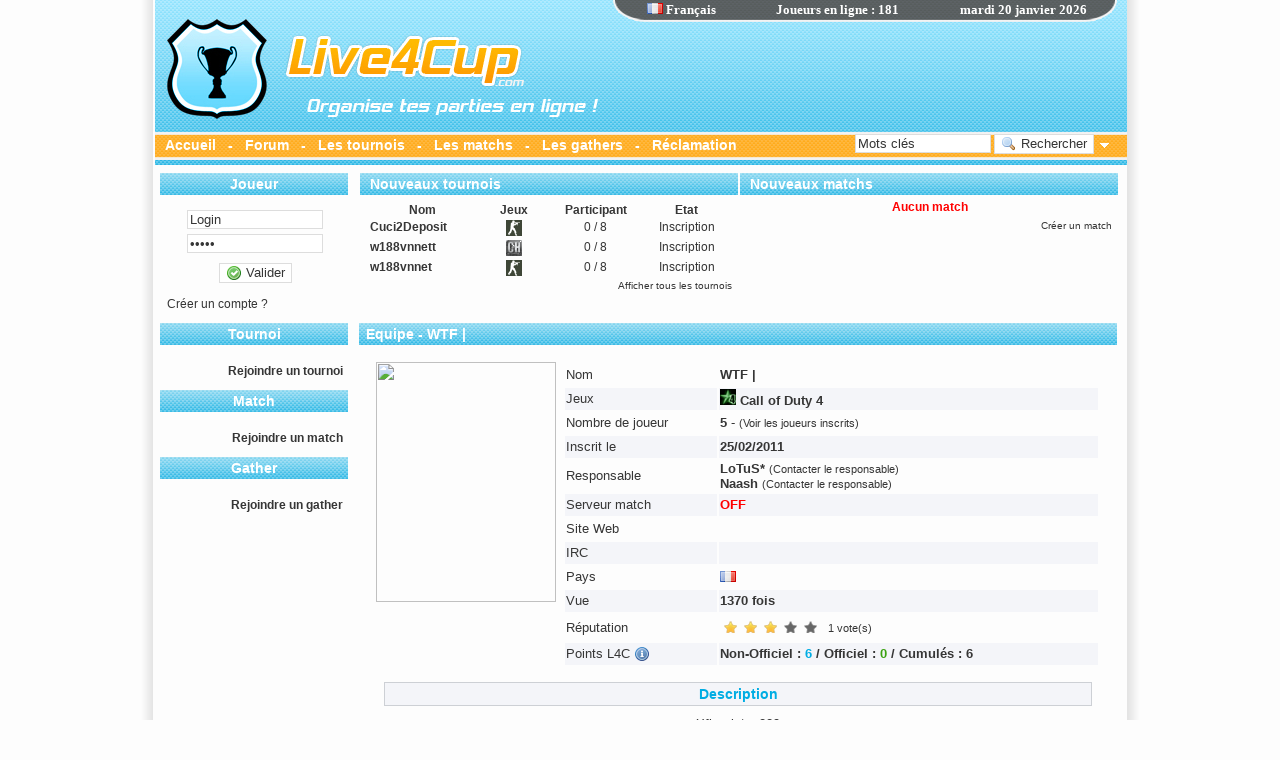

--- FILE ---
content_type: text/html
request_url: https://www.live4cup.com/equipe-15533-WTF_.html
body_size: 10934
content:

<!DOCTYPE html PUBLIC "-//W3C//DTD XHTML 1.0 Transitional//EN" "http://www.w3.org/TR/xhtml1/DTD/xhtml1-transitional.dtd">
<html xmlns="http://www.w3.org/1999/xhtml" lang="fr" xml:lang="fr"> 
<head>
<meta http-equiv="Content-Type" content="text/html; charset=utf-8" />
<meta name="TITLE" content="
Live4Cup : Organise tes parties en ligne !"/>
<meta name="AUTHOR" content="Oregon"/>
<meta name="SUBJECT" content="Organise ou rejoint un tournoi rapidement et bien encore plus !"/>
<meta name="description" content="
Organise ou rejoint un tournoi rapidement et bien encore plus !" />
<meta name="ABSTRACT" content="Organise ou rejoint un tournoi rapidement et bien encore plus !"/>
<meta name="KEYWORDS" content="tournoi, jeux, css, cod4, cs, counter strike, game, match, tournament, equipe, counter strike, source, bf2, team, membre, rapidement, facilement, dod, dods, organise, rejoindre, serveur"/>
<meta name="COPYRIGHT" content="Live4Cup © 2011"/>
<meta name="IDENTIFIER-URL" content="http://www.live4cup.com"/>
<meta name="LANGUAGE" content="fr"/>
<meta http-equiv="CONTENT-LANGUAGE" content="FR,EN"/>
<meta name="revisit-after" content="1 days" />
<link rel="SHORTCUT ICON" href="images/icone.ico"/>
<meta name="robots" content="index, follow" />
<link href="style.css" rel="stylesheet" type="text/css" />
<meta name="verify-v1" content="2vksh0UqskXQuvdEWq0LsrwkXzB/pUmz3WhwnMJEIJE=" />
<meta name="google-site-verification" content="dsDg0F72Eg9shc7r6qWbtf7XXZJc4NbQTJAcUijUNKc" />

<meta http-equiv="refresh" content="300">
<script type="text/javascript" src="jscript/XHRConnection.js"/></script>
<script type="text/javascript" src="jscript/jquery-1.6.1.min.js"/></script>
<script type="text/javascript" src="jscript/ajaxupload.js"/></script>

<noscript><meta http-equiv="refresh" content="0;URL=http://www.live4cup.com/erreur-javascript.html"></noscript>
<script type="text/javascript">
var gaJsHost = (("https:" == document.location.protocol) ? "https://ssl." : "http://www.");
document.write(unescape("%3Cscript src='" + gaJsHost + "google-analytics.com/ga.js' type='text/javascript'%3E%3C/script%3E"));
</script>
<script type="text/javascript">
var pageTracker = _gat._getTracker("UA-3723811-2");
pageTracker._initData();
pageTracker._trackPageview();
</script>

</head>
<body>	

<div class="conteneur">

<!-- **************************** -->
	
	<!--
	HEADER
	-->

<div class="header_fr">

<script type="text/javascript" language="javascript">

			
		var dans_rechercher = 0;
		
		function refresh_page()
		{
			if(dans_rechercher == 0)
			{
				window.location.replace("/equipe-15533-WTF_.html");
			}
		}
		
		
	function afficheid(nom)
	{
		if(document.getElementById(nom).style.display == 'inline')
		{
			document.getElementById(nom).style.display = 'none';
		}
		else
		{
			document.getElementById(nom).style.display = 'inline';
		}
	}

	var affichelangue = function(obj) 
	{
		if(obj.responseText == 'LangueOK')
		{
			window.location.replace("/equipe-15533-WTF_.html");
		}
	}
			
	function changelangue(pays) 
	{
		var XHR = new XHRConnection();		
		XHR.appendData("langue", pays);
		XHR.sendAndLoad("modules/langue/cookie.php", "GET", affichelangue);
	}
	
	var ajoutfavori = function ajoutfavori()
	{
		NomSite = 'Live4Cup.com';
		UrlSite = 'http://www.live4cup.com';
		if(window.sidebar) window.sidebar.addPanel(NomSite,UrlSite,""); //Mozilla, FireFox,...
		else if (window.external) window.external.AddFavorite(UrlSite, NomSite); //Internet explorer Windows
		else if (document.all && (navigator.userAgent.indexOf('Win') < 0)) alert ("Utilisez POMME + D \n pour ajouter " + NomSite + " dans vos favoris !"); //Internet explorer MAC
		else if (window.opera && window.print) alert ("Utilisez CTRL + T \n pour ajouter " + NomSite + " dans vos favoris !"); //Opera
		else alert ("Cette fonction n'est pas disponible pour votre navigateur.");
	}
</script>

		<div class="langue">
                <strong><div style="cursor:pointer; position: absolute; width: 200px; left: -60px;"><a onclick="changelangue('fr');"><img src="images/flag/fr.gif" width="16" height="11"> Fran&ccedil;ais</a></div>
                <div id="useronline" style="position: absolute; width: 200px; text-align: center; left: 30px;"><strong>Joueurs en ligne : 181</strong></div>
                <div id="heureserveur" style="position: absolute; width: 200px; left: 180px; text-align: right;">mardi 20 janvier 2026</div></strong>
        </div>
        
        
        <div class="pub">

           			
			<script async src="https://pagead2.googlesyndication.com/pagead/js/adsbygoogle.js?client=ca-pub-7842052983664184"
				 crossorigin="anonymous"></script>
			<ins class="adsbygoogle"
				 style="display:inline-block;width:468px;height:60px"
				 data-ad-client="ca-pub-7842052983664184"
				 data-ad-slot="6254448527"></ins>
			<script>
				 (adsbygoogle = window.adsbygoogle || []).push({});
			</script>
			
        </div>
        

        <div class="menu">
        	<div class="texte">
            	<strong>
           		<a href="index.html">Accueil</a>
                  -  
                <a href="forum.html">Forum</a>
                  -  
                <a href="liste-des-tournois.html">Les tournois</a>
                  -  
                <a href="liste-des-matchs.html">Les matchs</a>
                  -  
                <a href="liste-des-gathers.html">Les gathers</a>
                  -  
                <a href="reclamation.html">Réclamation</a>
                </strong>
            </div>
        </div>
 
        
        <div class="recherche" id="recherche">
        
<script type="text/javascript" language="javascript">
	var afficheStatutrecherche = function(obj) {
		document.getElementById('rechercherencour').style.display = 'none';
		document.getElementById('validerrechercher').style.display = 'inline';
		if(obj.responseText.search(/id="erreurcontenu"/)!=-1)
		{
			document.getElementById("suivirechercher").innerHTML = obj.responseText;
			document.getElementById('suivirechercher').style.display = 'inline';
		}
		else
		{
			document.getElementById("contenuajax").innerHTML = obj.responseText;
		}
	}

	function formulairerecherche(type,ordre,officiel,pg) {
		dans_rechercher = 1;
		document.getElementById('validerrechercher').style.display = 'none';
		document.getElementById('rechercherencour').style.display = 'inline';
		document.getElementById('suivirechercher').style.display = 'none';
		var XHR = new XHRConnection();
		XHR.appendData("motrechercher", document.getElementById("motrechercher").value);
		XHR.appendData("pg", pg);
		XHR.appendData("catrechercher", document.getElementById("catrechercher").value);
		XHR.appendData("jeuxrechercher", document.getElementById("jeuxrechercher").value);
		XHR.appendData("type", type);
		XHR.appendData("ordre", ordre);
		XHR.appendData("officiel", officiel);
		XHR.sendAndLoad("modules/recherche/recherchencour.php", "POST", afficheStatutrecherche);
	}
	
	function viewrechercheavance()
	{
		if(document.getElementById('rechercheavance').style.display == 'inline')
		{
			document.getElementById('suivirechercher').style.display = 'none';
			document.getElementById('rechercheavance').style.display = 'none';
			document.getElementById('flecherecherche').src = 'images/fleche_bas.gif';
		}
		else
		{
			document.getElementById('suivirechercher').style.display = 'none';
			document.getElementById('rechercheavance').style.display = 'inline';
			document.getElementById('flecherecherche').src = 'images/fleche_haut.gif';
		}
	}
	
	var afficheStatutquitterequipe = function(obj) 
     {
		affichemenu();
     }
    
     function quitterequipe(id) {
	 	var confirmed = confirm("Etes-vous sur de vouloir quitter cette equipe ?");
		if (confirmed == true)
		{
			 var XHR = new XHRConnection();
			 XHR.appendData("id", id);
			 XHR.sendAndLoad("modules/equipe/quitter.php", "POST", afficheStatutquitterequipe);
		}
     }
</script>

            <label>
                <input name="motrechercher" type="text"  id="motrechercher" class="rechercher" value="Mots cl&eacute;s" onfocus="if(this.value=='Mots cl&eacute;s'){this.value=''}" onkeypress="if(event.keyCode==13){ formulairerecherche(); }"/>
            </label> 

			<label>
            	<button type="button" class="buttonsubmit" id="validerrechercher" name="validerrechercher" onclick="formulairerecherche();"><img src="images/icons/magnifier.gif" align="texttop"> Rechercher</button>
            </label>
            
            <div id="rechercherencour" style="display:none">
                <img src="images/loading.gif"  title="Loading"  align="texttop"/>
            </div>

            &nbsp;<a onclick="viewrechercheavance();"><img id="flecherecherche" src="images/fleche_bas.gif" width="9" height="5"></a>
            
        </div>  
            
<script type="text/javascript" language="javascript">

	/*function heure()
	{
		var auj = new Date();
		var h = auj.getHours();
		var m = auj.getMinutes();
		var jour = auj.getDate();
		var mois = (auj.getMonth())+1;
		var annee = auj.getFullYear();
		
		if(h<10)
		{ 
			h = '0'+h; 
		}
		
		if(m<10)
		{ 
			m = '0'+m; 
		}
		
		if(jour<10)
		{ 
			jour = '0'+jour; 
		}
		
		if(mois<10)
		{ 
			mois = '0'+mois; 
		}
		
		var date = jour+'/'+mois+'/'+annee+' - '+h+':'+m;
		
		if(document.getElementById)
		{
			document.getElementById("heurepc").innerHTML = "PC : "+date;
		}
		else if(document.all)
		{
			document.all["heurepc"].innerHTML = "PC : "+date;
		}
	}*/

	var afficheStatutheure = function(obj) 
     {
		var reponse = obj.responseText;
		var reg = new RegExp("[*]+", "g");
		var tableau = reponse.split(reg);
		var h = tableau[0];
		var m = tableau[1];
		var jour = tableau[2];
		var mois = tableau[3];
		var annee = tableau[4];
		
		var date = jour+'/'+mois+'/'+annee+' - '+h+':'+m;
		
		if(document.getElementById)
		{
			document.getElementById("heureserveur").innerHTML = "Live4Cup : "+date;
		}
		else if(document.all)
		{
			document.all["heureserveur"].innerHTML = "Live4Cup : "+date;
		}
     }
	 
	function afficheheure()
	{
		 var XHR = new XHRConnection();
		 XHR.appendData("", "");
         XHR.sendAndLoad("time.php", "POST", afficheStatutheure);
	}
	
	var afficheuseronline = function(obj) 
     {
		document.getElementById("useronline").innerHTML = "Joueurs en ligne : "+obj.responseText;
     }
	 
	function useronline()
	{
		 var XHR = new XHRConnection();
		 XHR.appendData("", "");
         XHR.sendAndLoad("useronline.php", "POST", afficheuseronline);
	}

	//heure();
	//window.setInterval("afficheheure()",60000);
	//window.setInterval("heure()",60000);

</script>


</div>
    
	<!--
	CENTRE
	-->
    
	<div class="centre">


<script type="text/javascript" language="javascript">
	var affichestatusmenu = function(obj) 
     {
		document.getElementById("menuajax").innerHTML = obj.responseText;
     }
    
     function affichemenu() {
         var XHR = new XHRConnection();
         XHR.sendAndLoad("modules/menu/index.php", "GET", affichestatusmenu);
     }
	 
	 var affichestatusmenu2 = function(obj) 
     {
		document.getElementById("menuajax").innerHTML = obj.responseText;
		document.getElementById('menuloading').style.display = 'none';
		document.getElementById('menuajax').style.display = 'inline';
     }
    
     function affichemenu2() {
	 	 document.getElementById('menuloading').style.display = 'inline';
		 document.getElementById('menuajax').style.display = 'none';
         var XHR = new XHRConnection();
         XHR.sendAndLoad("modules/menu/index.php", "GET", affichestatusmenu2);
     }
	 
	 var affichestatusbloc = function(obj) 
     {
		document.getElementById("blocajax").innerHTML = obj.responseText;
     }
    
     function affichebloc() {
         var XHR = new XHRConnection();
         XHR.sendAndLoad("modules/menu/bloc.php", "GET", affichestatusbloc);
     }
	 
	 var affichestatusbloc2 = function(obj) 
     {
		document.getElementById("blocajax").innerHTML = obj.responseText;
		document.getElementById('blocloading').style.display = 'none';
		document.getElementById('blocajax').style.display = 'inline';
     }
    
     function affichebloc2() {
	 	 document.getElementById('blocloading').style.display = 'inline';
		 document.getElementById('blocajax').style.display = 'none';
         var XHR = new XHRConnection();
         XHR.sendAndLoad("modules/menu/bloc.php", "GET", affichestatusbloc2);
     }
	 
	 var affichedeco = function(obj) 
	{
		if(obj.responseText == 'DeconnexionOK')
		{
			window.location.replace("index.html");
		}
	}
			
	function deconnecterlogin() 
	{
		var confirmed = confirm("Etes-vous sur de vouloir vous deconnectez ?");
		if (confirmed == true)
		{
			var XHR = new XHRConnection();		
			XHR.appendData("cookie", "off");
			XHR.sendAndLoad("modules/membre/cookie.php", "GET", affichedeco);
		}
	}
	

	var affichelogin = function(obj) 
	{
		if(obj.responseText == 'ConnexionOK')
		{	
			if("equipe" == "inscription")
			{
				window.location.replace("http://www.live4cup.com");
			}
			else
			{
				window.location.replace("/equipe-15533-WTF_.html");
			}
		}
		else
		{
			document.getElementById('connexionencour').style.display = 'none';
			document.getElementById('zoneconnexion').style.display = 'inline';
			document.getElementById('suiviconnexion').style.display = 'none';
		}
	}
			
	function connecterlogin() 
	{
		var XHR = new XHRConnection();		
		XHR.appendData("login", document.getElementById('login').value);
		XHR.appendData("password", document.getElementById('password').value);
		XHR.appendData("cookie", "on");
		XHR.sendAndLoad("modules/membre/cookie.php", "GET", affichelogin);
	}
	
	var afficheStatutconnexion = function(obj) 
	{
		if(obj.responseText == '<link href="../../style.css" rel="stylesheet" type="text/css" />ConnectionOK')
		{
			document.getElementById('connexionencour').style.display = 'none';
			document.getElementById('zoneconnexion').style.display = 'none';
			document.getElementById('suiviconnexion').style.display = 'none';
			connecterlogin();
		}
		else
		{
			if(obj.responseText == '<link href="../../style.css" rel="stylesheet" type="text/css" />CompteBANNI')
			{
				alert('Votre compte est banni');
				document.getElementById('connexionencour').style.display = 'none';
				document.getElementById('zoneconnexion').style.display = 'inline';
			}
			else
			{
				document.getElementById('connexionencour').style.display = 'none';
				document.getElementById('zoneconnexion').style.display = 'inline';
				document.getElementById('suiviconnexion').style.display = 'inline';
				document.getElementById("suiviconnexion").innerHTML = obj.responseText + '<br />';
			}
		}
	}

	function formulaireconnexion() {
		document.getElementById('zoneconnexion').style.display = 'none';
		document.getElementById('connexionencour').style.display = 'inline';
		document.getElementById("connexionencour").innerHTML = '<div class="loadingencour"><img src="images/loading.gif"  title="Loading"/><br /><strong> Connexion en cours...</strong></div>';
		document.getElementById('suiviconnexion').style.display = 'none';
		var XHR = new XHRConnection();
		XHR.appendData("login", document.getElementById("login").value);
		XHR.appendData("password", document.getElementById("password").value);
		XHR.sendAndLoad("modules/membre/connexionencour.php", "POST", afficheStatutconnexion);
	}

	
</script>
    
    	<div class="menu" id="menuloading" style="display:none;width: 148px; height: 200px;">
        	<div align="center">
				<br /><img src="images/loading.gif" title="Loading"/>
            </div>
        </div>
    	<div class="menu" id="menuajax">
        <div class="menu">
			<div class="header_menu">
					<div class="texte">
						<strong>Joueur</strong>
					</div>
				</div>
            <div class="contenu_menu">
				 <div class="texte">
<div class="saut"></div>

<div id="connexionencour" align="center"></div>

<div id="zoneconnexion">
	<div align="center">
        <input type="text" class="login" name="login"  value="Login" onfocus="if(this.value=='Login'){this.value=''}" id="login" onkeypress="if(event.keyCode==13){ formulaireconnexion(); }"/>
        <div class="minisaut"></div>
        <input type="password" class="login" name="password"  value="*****" onfocus="if(this.value=='*****'){this.value=''}" id="password" onkeypress="if(event.keyCode==13){ formulaireconnexion(); }"/>
        <div class="saut"></div>
        <label>
			<button type="button" class="buttonsubmit" onclick="formulaireconnexion();"><img src="images/icons/accept.gif" align="texttop"> Valider</button>
		</label>
	</div>
    <br />
</div>

<div id="suiviconnexion" align="right"></div>

<div id="zoneconnexion">
<a href="creer-un-compte.html">Cr&eacute;er un compte ?</a></div>

</div>
				</div>
            </div><div class="menu">
				<div class="header_menu">
					<div class="texte">
						<strong>Tournoi</strong>
					</div>
				</div>
				<div class="contenu_menu">
					 <div class="texte"><br />
					<div align="right"><strong><a href="rejoindre-un-tournoi.html">Rejoindre un tournoi</a></strong></div></div>
				</div>
			</div><div class="menu">
				<div class="header_menu">
					<div class="texte">
						<strong>Match</strong>
					</div>
				</div>
				<div class="contenu_menu">
					 <div class="texte"><br />
					<div align="right"><strong><a href="rejoindre-un-match.html">Rejoindre un match</a></strong></div></div>
				</div>
			</div><div class="menu">
				<div class="header_menu">
					<div class="texte">
						<strong>Gather</strong>
					</div>
				</div>
				<div class="contenu_menu">
					 <div class="texte"><br />
					<div align="right"><strong><a href="rejoindre-un-gather.html">Rejoindre un gather</a></strong></div></div>
				</div>
			</div>
        </div>
        
<script type="text/javascript">
	
	var afficheantipub = function(obj) 
	{
		
	}
	
   adblockblock = function() {
      if (window.addEventListener) {
         window.addEventListener('load', this.bind(this.initialize), false);
      } else if (window.attachEvent) {
         window.attachEvent('onload', this.bind(this.initialize));
      }
   };
   
   adblockblock.prototype = {
   
      initialize: function() {
         this.interval = setInterval(this.bind(this.test), 1000);
         this.test();
      },
   
      test: function() {
   
         var element=document.getElementById('adblocktest');
      
         if(!element)
         {
            this.logger('Element image non trouvé');
            return this.block();
         }
   
         if (element.complete && !element.imgloaded)
         {
            this.logger('Image non chargée');
            return this.block();
         }
     
         var display = this.getStyle(element, 'display');
         var visibility = this.getStyle(element, 'visibility');
         var position = this.getStyle(element, 'position');
         if (display != 'inline' || (visibility != 'visible' && visibility != 'inherit') || position != 'static')
         {
            this.logger('Image cachée: display='+display+' visibility='+visibility+' position='+position);
            return this.block();
         }
   
         if ((element.naturalWidth && element.naturalWidth > 0) || (element.naturalHeight && element.naturalHeight > 0)) {
            this.logger('Image remplacée');
            return this.block();
         }

         if (element.width && element.width == 64) {
            this.logger('Image remplacée (Konqueror)');
            return this.block();
         }
      },
   
      getStyle: function(element, key) {
         if (document.defaultView && document.defaultView.getComputedStyle) {
            return document.defaultView.getComputedStyle(element, '').getPropertyValue(key);
         } else {
            return element.currentStyle[key];
         }
      },
   
      block: function(blockMethod) {
         if (this.interval) clearInterval(this.interval);
      },
   
      bind: function(func) {
         var obj = this;
         return function() {
            return func.apply(obj, []);
         };
      },
   
      logger: function(str) {
         if (typeof console == 'undefined') return;
         if (typeof console.log == 'undefined') return;
         console.log(str);
      }
   };
   
   new adblockblock();
</script> 
        
        <div class="bloc" id="blocloading" style="display:none">
        	<div align="center">
				<br /><img src="images/loading.gif" title="Loading"/>
            </div>
        </div>
        <div class="bloc" id="blocajax">
        <div class="bloc1">
			<div class="header_bloc1">
					<div class="texte">
						<strong>Nouveaux tournois</strong>
					</div>
				</div>
            <div class="contenu_bloc1">
				 <div class="texte">				 	
<table border="0" cellpadding="0" cellspacing="0" width="100%">
                

        	<tr>
				<td height="20">                
                	<table width="100%" border="0" cellspacing="0" cellpadding="0">
                      <tr>
                            <td width="30%"><div align="center"><strong>Nom</strong></div></td>
                            <td width="20%"><div align="center"><strong>Jeux</strong></div></td>
                            <td width="25%"><div align="center"><strong>Participant</strong></div></td>
                            <td width="25%"><div align="center"><strong>Etat</strong></div></td>
                      </tr>
                    </table>
				</td>
			</tr>
                    
<tr class="fondtableau">
				<td height="20">
					<table width="100%" border="0" cellspacing="0" cellpadding="0">
					  <tr>
						<td width="30%"><div align="left" style="height:20px;">&nbsp;<strong><a href="tournoi-23726-Cuci2Deposit.html">Cuci2Deposit</a></strong></div></td>
						<td width="20%"><div align="center" style="height:20px;"><img src="images/game/css.gif" title="Counter-Strike: Source" ></div></td>
						<td width="25%"><div align="center" style="height:20px;"><span >0 / 8</span></div></td>
						<td width="25%"><div align="center" style="height:20px;"><span>Inscription</span></div></td>
					  </tr>
					</table>
				</td>
			  </tr><tr class="fondtableau">
				<td height="20">
					<table width="100%" border="0" cellspacing="0" cellpadding="0">
					  <tr>
						<td width="30%"><div align="left" style="height:20px;">&nbsp;<strong><a href="tournoi-23721-w188vnnett.html">w188vnnett</a></strong></div></td>
						<td width="20%"><div align="center" style="height:20px;"><img src="images/game/coh.gif" title="Company of Heroes" ></div></td>
						<td width="25%"><div align="center" style="height:20px;"><span >0 / 8</span></div></td>
						<td width="25%"><div align="center" style="height:20px;"><span>Inscription</span></div></td>
					  </tr>
					</table>
				</td>
			  </tr><tr class="fondtableau">
				<td height="20">
					<table width="100%" border="0" cellspacing="0" cellpadding="0">
					  <tr>
						<td width="30%"><div align="left" style="height:20px;">&nbsp;<strong><a href="tournoi-23720-w188vnnet.html">w188vnnet</a></strong></div></td>
						<td width="20%"><div align="center" style="height:20px;"><img src="images/game/css.gif" title="Counter-Strike: Source" ></div></td>
						<td width="25%"><div align="center" style="height:20px;"><span >0 / 8</span></div></td>
						<td width="25%"><div align="center" style="height:20px;"><span>Inscription</span></div></td>
					  </tr>
					</table>
				</td>
			  </tr></table><div align="right" class="petit2"><a href="afficher-tous-les-tournois.html">Afficher tous les tournois</a></div></div>
			</div>
		</div><div class="bloc2">
			<div class="header_bloc2">
					<div class="texte">
						<strong>Nouveaux matchs</strong>
					</div>
				</div>
            <div class="contenu_bloc2">
				 <div class="texte">				 	
<table border="0" cellpadding="0" cellspacing="0" width="100%">
                
<tr>
					<td><div align="center" class="erreur" style="height:20px;"><strong>Aucun match</strong></div></td>
				  </tr></table>
				  <div align="right" class="petit2"><a href="creer-un-match.html#formulairematchs">Cr&eacute;er un match</a></div></div>
			</div>
		</div>        </div>



<script type="text/javascript" language="javascript">
	

</script>

       
        <div class="contenu" id="contenuajax">
    

<script type="text/javascript" src="jscript/tiny_mce/tiny_mce.js"></script>
<script type="text/javascript">
	tinyMCE.init({
        mode:               'exact',
        elements:                            'com_message',
        theme:          'advanced',
        theme_advanced_buttons1:                'newdocument,separator,undo,redo,separator,cut,copy,paste,separator,bold,italic,underline,separator,separator,bullist,numlist',
        theme_advanced_buttons2:                '',
        theme_advanced_buttons3:                '',
        theme_advanced_toolbar_location:        'top',
        theme_advanced_toolbar_align:      'left',
		language : "fr"
	});
</script>
<script type="text/javascript" language="javascript">
	
	function viewachievement()
	{
		if(document.getElementById('zoneachievement').style.display == 'inline')
		{
			document.getElementById('zoneachievement').style.display = 'none';
			document.getElementById('iconeachievement').src = 'images/icons/succes.gif';
			document.getElementById('texteachievement').innerHTML = 'Voir tous les succ&egrave;s';
			document.getElementById('iconeachievement2').src = 'images/icons/succes.gif';
		}
		else
		{
			document.getElementById('zoneachievement').style.display = 'inline';
			document.getElementById('iconeachievement').src = 'images/icons/succes2.gif';
			document.getElementById('texteachievement').innerHTML = 'Fermer tous les succ&egrave;s';
			document.getElementById('iconeachievement2').src = 'images/icons/succes2.gif';
		}
	}

	var affichecommentaires = function(obj) 
     {
		document.getElementById("commentaire").innerHTML = obj.responseText;
     }
    
     function commentaires() {
         var XHR = new XHRConnection();
         XHR.appendData("type", "equipe");
         XHR.appendData("id", "15533");
         XHR.sendAndLoad("modules/commentaire/index.php", "POST", affichecommentaires);
     }
	 
	function afficheajoutcom()
	{
		if(document.getElementById('ajoutcom').style.display == 'inline')
		{
			dans_rechercher = 0;
			document.getElementById('ajoutcom').style.display = 'none';
			document.getElementById('zone').style.display = 'none';
		}
		else
		{
			dans_rechercher = 1;
			document.getElementById('ajoutcom').style.display = 'inline';
			document.getElementById('zone').style.display = 'inline';
		}
	}
	var afficheStatutajoutcom = function(obj) 
     {
		document.getElementById('ajoutcomencour').style.display = 'none';
		document.getElementById('ajoutcom').style.display = 'inline';
		document.getElementById('suiviajoutcom').style.display = 'inline';
		document.getElementById("suiviajoutcom").innerHTML = obj.responseText;
		document.getElementById('espacecommentaire').style.display = 'none';
		if(obj.responseText.search(/<span class="zoneaccepter">/)!=-1)
		{
			commentaires();
		}
     }
    
     function formulaireajoutcom() {
		 tinyMCE.triggerSave(true, true);
         document.getElementById('ajoutcom').style.display = 'none';
         document.getElementById('ajoutcomencour').style.display = 'inline';
         document.getElementById('suiviajoutcom').style.display = 'none';
         var XHR = new XHRConnection();
         XHR.appendData("message", document.getElementById("com_message").value);
         XHR.appendData("type", "equipe");
         XHR.appendData("id", "15533");
         XHR.sendAndLoad("modules/commentaire/comencour.php", "POST", afficheStatutajoutcom);
     }
	 

	var afficheStatutformulairedel_com_equipe2 = function(obj) 
     {
	 	commentaires();
     }
	 
	function afficheformulairedel_com_equipe2(id)
	{
		var confirmed = confirm("Etes-vous sur de vouloir filtrer ce commentaire ?");
		if (confirmed == true)
		{
			 var XHR = new XHRConnection();
			 XHR.appendData("type", "equipe");
			 XHR.appendData("id", id);
			 XHR.sendAndLoad("modules/commentaire/filtre_on.php", "POST", afficheStatutformulairedel_com_equipe2);
		}
	}
	
	var afficheStatutformulairedel_com_equipe3 = function(obj) 
     {
	 	commentaires();
     }
	 
	function afficheformulairedel_com_equipe3(id)
	{
		var confirmed = confirm("Etes-vous sur de vouloir rendre visible ce commentaire ?");
		if (confirmed == true)
		{
			 var XHR = new XHRConnection();
			 XHR.appendData("type", "equipe");
			 XHR.appendData("id", id);
			 XHR.sendAndLoad("modules/commentaire/filtre_off.php", "POST", afficheStatutformulairedel_com_equipe3);
		}
	}
	 
	 var afficheStatutformulaireaedit_com_equipe = function(obj) 
     {
	 	var reponse = obj.responseText;
		var reg = new RegExp("Ll4c4sepC", "g");
		var tableau = reponse.split(reg);
		document.getElementById('editcomencour').style.display = 'none';
		document.getElementById("com_msg_equipe_"+tableau[0]).innerHTML = tableau[1];
		tinyMCE.execCommand('mceAddControl',false,'com_message_edit');
     }
	 
	function afficheformulaireedit_com_equipe(id,message,edit)
	{
         document.getElementById('editcomencour').style.display = 'inline';
		 var XHR = new XHRConnection();
         XHR.appendData("type", "equipe");
         XHR.appendData("id", id);
		 if(message==1)
		 {
		 	tinyMCE.triggerSave(true, true);
		 	XHR.appendData("message", document.getElementById("com_message_edit").value);
		 }
		 XHR.appendData("edit", edit);
         XHR.sendAndLoad("modules/commentaire/edit.php", "POST", afficheStatutformulaireaedit_com_equipe);
	}
	 
	 var afficheStatutrejoindreequipe = function(obj) 
     {
		document.getElementById('joinequipeencour').style.display = 'none';
		document.getElementById('joinequipe').style.display = 'inline';
		document.getElementById('suivijoinequipe').style.display = 'inline';
		document.getElementById("suivijoinequipe").innerHTML = obj.responseText;
		if(obj.responseText.search(/<span class="accepter">/)!=-1)
		{
			window.location.replace("/equipe-15533-WTF_.html");
		}
     }
    
     function formulairerejoindreequipe() {
         document.getElementById('joinequipe').style.display = 'none';
         document.getElementById('joinequipeencour').style.display = 'inline';
         document.getElementById('suivijoinequipe').style.display = 'none';
         var XHR = new XHRConnection();
         XHR.appendData("password", document.getElementById("password").value);
         XHR.appendData("id", "15533");
         XHR.sendAndLoad("modules/equipe/join.php", "POST", afficheStatutrejoindreequipe);
     }
	 
	 function voirjoueur() {
        if(document.getElementById('voirjoueur').style.display == 'inline')
		{
			document.getElementById('voirjoueur').style.display = 'none';
		}
		else
		{
			document.getElementById('voirjoueur').style.display = 'inline';
		}
     }
	 
	 var afficheStatutejecterjoueur = function(obj) 
     {
		window.location.replace("/equipe-15533-WTF_.html");
     }
    
     function ejecterjoueur(id) {
	 	var confirmed = confirm("Etes-vous sur de vouloir ejecter ce joueur ?");
		if (confirmed == true)
		{
			 var XHR = new XHRConnection();
			 XHR.appendData("id", id);
			 XHR.appendData("equipe", "15533");
			 XHR.sendAndLoad("modules/equipe/ejecter.php", "POST", afficheStatutejecterjoueur);
		}
     }
	 
	 var afficheStatutadminjoueur = function(obj) 
     {
		window.location.replace("/equipe-15533-WTF_.html");
     }
    
     function adminjoueur(id) {
	 	var confirmed = confirm("Etes-vous sur de vouloir declarer ce joueur en tant qu'admin secondaire ?");
		if (confirmed == true)
		{
			 var XHR = new XHRConnection();
			 XHR.appendData("id", id);
			 XHR.appendData("equipe", "15533");
			 XHR.sendAndLoad("modules/equipe/admin.php", "POST", afficheStatutadminjoueur);
		}
     }
    
     function adminjoueur_sup(id) {
	 	var confirmed = confirm("Etes-vous sur de vouloir enlever ce joueur en tant qu'admin secondaire ?");
		if (confirmed == true)
		{
			 var XHR = new XHRConnection();
			 XHR.appendData("id", id);
			 XHR.appendData("equipe", "15533");
			 XHR.sendAndLoad("modules/equipe/admin_sup.php", "POST", afficheStatutadminjoueur);
		}
     }
</script>

<title>Live4Cup : Equipe - WTF |</title>

<div class="header_contenu">
	<div class="texte" id="nompage">
		<h1><strong>Equipe - 
WTF |    </strong></h1></div>
</div>

<div class="contenu_contenu">
	<div class="texte" align="center">


      <table width="100%" border="0" cellspacing="7" cellpadding="0">
        <tr>
          <td width="150" valign="top">
          
            <div align="center">
              <img src="http://www.evolutionquebec.com/site/images/cannabi/feuille.gif" width="180" height="240" />          
          </div></td>
          <td>
            <table width="100%" border="0" align="center">
                <tr>
                  <td width="150" align="left" height="20">Nom </td>
                  <td align="left" height="20"><strong>WTF |</strong></td>
                </tr>
                <tr class="fondtexte">
                  <td align="left" height="20">Jeux </td>
                  <td align="left" height="20"><strong><img src="images/game/cod4.gif" title="Call of Duty 4"> Call of Duty 4</strong></td>
                </tr>
                                <tr>
                  <td align="left" height="20">Nombre de joueur </td>
                  <td align="left" height="20"><strong>5</strong>
                  
- <span class="petit3"><a onclick="voirjoueur()">(Voir les joueurs inscrits)</a></span>
			<div id="voirjoueur" style="padding : 5px; display: none;"><br /><span style="height : 20px;"><strong>&nbsp;&nbsp;&nbsp;<img src="images/flag/be.gif" width="16" height="11" /> - <a href="joueur-22628-LoTuS_.html">LoTuS*</a></strong> </span><br /><span style="height : 20px;"><strong>&nbsp;&nbsp;&nbsp;<img src="images/flag/fr.gif" width="16" height="11" /> - <a href="joueur-24940-psyw0w.html">psyw0w</a></strong>  <span><br /></div>                  
                  </td>
                </tr>
              <tr class="fondtexte">
                <td align="left" height="20">Inscrit le </td>
                  <td align="left" height="20"><strong>25/02/2011</strong></td>
                </tr>
                <tr>
                  <td align="left" height="20">Responsable </td>
                  <td align="left" height="20"><strong><a href="joueur-22628-LoTuS_.html">LoTuS*</a> </strong><span class="petit3"><a href="ecrire-un-message-a-22628-LoTuS_.html">(Contacter le responsable)</a></span>
                  

<br /><strong><a href="joueur-22005-Naash.html">Naash</a> </strong><span class="petit3"><a href="ecrire-un-message-a-22005-Naash.html">(Contacter le responsable)</a></span>


                  </td>
                </tr>
                <tr class="fondtexte">
                  <td align="left" height="20">Serveur match </td>
                  <td align="left" height="20">
<span class="erreur"><strong>OFF</strong></span>                  
                  </td>
                </tr>
                <tr>
                  <td align="left" height="20">Site Web </td>
                  <td align="left" height="20">
				  </td>
                </tr>
                <tr class="fondtexte">
                  <td align="left" height="20">IRC </td>
                  <td align="left" height="20"><strong><a href="irc://irc.quakenet.org:6667-6669/"></a></strong></td>
                </tr>
                <tr>
                  <td align="left" height="20">Pays </td>
                  <td align="left" height="20"><strong><img src="images/flag/fr.gif" width="16" height="11" /></strong></td>
                </tr>
                

                <tr class="fondtexte">
                  <td align="left" height="20">Vue </td>
                  <td align="left" height="20"><strong>1370 fois</strong></td>
                </tr>
                
                

                <tr>
                  <td align="left" height="20">R&eacute;putation </td>
                  <td align="left" height="20"><table border="0" cellspacing="0" cellpadding="0">
                      <tr>
                        <td align="left"><ul class="star-rating">
	<li class="current-rating" style="width:60px;">
		Currently 3/5 Stars.
	</li>
</ul></td>
                        <td align="left">&nbsp;&nbsp;<span class="petit3">1 vote(s)</span></td>
                      </tr>
                    </table></td>
                </tr>
                

                <tr class="fondtexte">
                  <td align="left" height="20">Points L4C <a class="info"><img src="images/icons/information.gif" alt="?" align="texttop"/><span>1 Point L4C = Participation &agrave; un tournoi<br />3 Points L4C = Victoire d'un match<br />5 Points L4C = Partipation &agrave; une finale<br />10 Points L4C = Vainqueur d'un tournoi<br />(points cumulables)</span></a></td>
                  <td align="left" height="20"><strong>Non-Officiel : <span class="bienvenu">6</span> / Officiel : <span class="accepter">0</span> / Cumul&eacute;s : 6</strong></td>
                </tr>
                
  
                
            </table>          </td>
        </tr>
        <tr>
          <td colspan="2" valign="top">
              <table width="100%" border="0" cellpadding="0" cellspacing="7">
                <tr>
                  <td><div class="fondtexte2" align="center"><strong>Description</strong></div></td>
                </tr>
                <tr>
                  <td>
                  
<div align="center"><p>Xfire: lotus009</p></div>                  
                  </td>
                </tr>
              </table>
          </td>
        </tr>
        <tr>
          <td colspan="2" valign="top">
              <table width="100%" border="0" cellpadding="0" cellspacing="7">
                <tr>
                  <td><div class="fondtexte2" align="center"><strong>Pr&eacute;sence aux tournois</strong></div></td>
                </tr>
                <tr>
                  <td>
                  
<div class="stats vert" align="left">
		<ul>
			<li>Pr&eacute;sente :<span class="percent" style="width: 100%">2 - (100%)</span></li>
		</ul>
	</div>
	<div class="stats rouge" align="left">
		<ul>
			<li>Absente :<span class="percent" style="width: 0%">0 - (0%)</span></li>
		</ul>
	</div>
	<div class="stats bleu" align="left">
		<ul>
			<li>Non renseign&eacute;e :<span class="percent" style="width: 0%">0 - (0%)</span></li>
		</ul>
	</div>                  
                  </td>
                </tr>
              </table>
          </td>
        </tr>
        <tr>
        
        
          <td colspan="2" valign="top">
              <table width="100%" border="0" cellpadding="0" cellspacing="7">
                <tr>
                  <td><div class="fondtexte2" align="center"><strong>Succ&egrave;s (0/30)</strong></div></td>
                </tr>
                <tr>
                  <td>
                  
<table width="100%" border="0" cellspacing="0" cellpadding="0" align="center" ><tr>
  	<td width="10%">&nbsp;</td>
    <td height="100"><div align="center"><img src="images/achievement/e1.gif" class="griser" width="70" height="70"><br /><strong>Etape 1 (10 succ&egrave;s)</strong></div></td>
    <td><div align="center"><img src="images/achievement/e2.gif" class="griser" width="70" height="70"><br /><strong>Etape 2 (20 succ&egrave;s)</strong></div></td>
    <td><div align="center"><img src="images/achievement/e3.gif" class="griser" width="70" height="70"><br /><strong>Etape 3 (30 succ&egrave;s)</strong></div></td>
	<td width="10%">&nbsp;</td>
  </tr></table>

  <br/><div align="center">
	<label>
		<button type="button" class="buttonsubmit" onclick="viewachievement();"><img src="images/icons/succes.gif" align="texttop" id="iconeachievement">&nbsp;&nbsp;<span id="texteachievement">&nbsp;Voir tous les succ&egrave;s</span>&nbsp;&nbsp;<img src="images/icons/succes.gif" align="texttop" id="iconeachievement2"></button>
	</label>
  </div>
					
  <div id="zoneachievement" style="display:none">
  
  <table width="100%" border="0" cellspacing="10" cellpadding="10" align="center" class="petit3">
  
  <tr class="fondtableau2">
    <td><div align="center"><img src="images/achievement/1.gif" class="griser" alt="" width="50" height="50"><br /><strong></div>
	<div class="stats2 orange" align="left">
		<span class="percent" style="width: 40%"></span>
		<span style="float:right;margin-top:-21px;color: #363535;margin-right:3px;">2 - (40%)</span>
	</div>
	<div align="center">Participer &agrave; 5 tournois non-officiel</strong></div></td>
    <td><div align="center"><img src="images/achievement/2.gif" class="griser" alt="" width="50" height="50"><br /><strong></div>
	<div class="stats2 orange" align="left">
		<span class="percent" style="width: 8%"></span>
		<span style="float:right;margin-top:-21px;color: #363535;margin-right:3px;">2 - (8%)</span>
	</div>
	<div align="center">Participer &agrave; 25 tournois non-officiel</strong></div></td>
    <td><div align="center"><img src="images/achievement/3.gif" class="griser" alt="" width="50" height="50"><br /><strong></div>
	<div class="stats2 orange" align="left">
		<span class="percent" style="width: 4%"></span>
		<span style="float:right;margin-top:-21px;color: #363535;margin-right:3px;">2 - (4%)</span>
	</div>
	<div align="center">Participer &agrave; 50 tournois non-officiel</strong></div></td>
  </tr>
  
  <tr class="fondtableau2">
    <td height="100"><div align="center"><img src="images/achievement/4.gif" class="griser" alt="" width="50" height="50"><br /><strong></div>
	<div class="stats2 orange" align="left">
		<span class="percent" style="width: 0%"></span>
		<span style="float:right;margin-top:-21px;color: #363535;margin-right:3px;">0 - (0%)</span>
	</div>
	<div align="center">Terminer 5 fois vainqueurs d'un tournoi non-officiel</strong></div></td>
    <td><div align="center"><img src="images/achievement/5.gif" class="griser" alt="" width="50" height="50"><br /><strong></div>
	<div class="stats2 orange" align="left">
		<span class="percent" style="width: 0%"></span>
		<span style="float:right;margin-top:-21px;color: #363535;margin-right:3px;">0 - (0%)</span>
	</div>
	<div align="center">Terminer 25 fois vainqueurs d'un tournoi non-officiel</strong></div></td>
    <td><div align="center"><img src="images/achievement/6.gif" class="griser" alt="" width="50" height="50"><br /><strong></div>
	<div class="stats2 orange" align="left">
		<span class="percent" style="width: 0%"></span>
		<span style="float:right;margin-top:-21px;color: #363535;margin-right:3px;">0 - (0%)</span>
	</div>
	<div align="center">Terminer 50 fois vainqueurs d'un tournoi non-officiel</strong></div></td>
  </tr>
  
  <tr class="fondtableau2">
    <td height="100"><div align="center"><img src="images/achievement/7.gif" class="griser" alt="" width="50" height="50"><br /><strong></div>
	<div class="stats2 orange" align="left">
		<span class="percent" style="width: 20%"></span>
		<span style="float:right;margin-top:-21px;color: #363535;margin-right:3px;">1 - (20%)</span>
	</div>
	<div align="center">Terminer 5 fois vainqueurs d'un match non-officiel</strong></div></td>
    <td><div align="center"><img src="images/achievement/8.gif" class="griser" alt="" width="50" height="50"><br /><strong></div>
	<div class="stats2 orange" align="left">
		<span class="percent" style="width: 4%"></span>
		<span style="float:right;margin-top:-21px;color: #363535;margin-right:3px;">1 - (4%)</span>
	</div>
	<div align="center">Terminer 25 fois vainqueurs d'un match non-officiel</strong></div></td>
    <td><div align="center"><img src="images/achievement/9.gif" class="griser" alt="" width="50" height="50"><br /><strong></div>
	<div class="stats2 orange" align="left">
		<span class="percent" style="width: 2%"></span>
		<span style="float:right;margin-top:-21px;color: #363535;margin-right:3px;">1 - (2%)</span>
	</div>
	<div align="center">Terminer 50 fois vainqueurs d'un match non-officiel</strong></div></td>
  </tr>
  
  <tr class="fondtableau2">
    <td height="100"><div align="center"><img src="images/achievement/10.gif" class="griser" alt="" width="50" height="50"><br /><strong></div>
	<div class="stats2 orange" align="left">
		<span class="percent" style="width: 6%"></span>
		<span style="float:right;margin-top:-21px;color: #363535;margin-right:3px;">6 - (6%)</span>
	</div>
	<div align="center">Obtenir 100 points L4C non-officiel</strong></div></td>
    <td><div align="center"><img src="images/achievement/11.gif" class="griser" alt="" width="50" height="50"><br /><strong></div>
	<div class="stats2 orange" align="left">
		<span class="percent" style="width: 1%"></span>
		<span style="float:right;margin-top:-21px;color: #363535;margin-right:3px;">6 - (1%)</span>
	</div>
	<div align="center">Obtenir 500 points L4C non-officiel</strong></div></td>
    <td><div align="center"><img src="images/achievement/12.gif" class="griser" alt="" width="50" height="50"><br /><strong></div>
	<div class="stats2 orange" align="left">
		<span class="percent" style="width: 1%"></span>
		<span style="float:right;margin-top:-21px;color: #363535;margin-right:3px;">6 - (1%)</span>
	</div>
	<div align="center">Obtenir 1000 points L4C non-officiel</strong></div></td>
  </tr>
  
  <tr class="fondtableau2">
    <td height="100"><div align="center"><img src="images/achievement/13.gif" class="griser" alt="" width="50" height="50"><br /><strong></div>
	<div class="stats2 orange" align="left">
		<span class="percent" style="width: 0%"></span>
		<span style="float:right;margin-top:-21px;color: #363535;margin-right:3px;">0 - (0%)</span>
	</div>
	<div align="center">Participer &agrave; 5 tournois officiel</strong></div></td>
    <td><div align="center"><img src="images/achievement/14.gif" class="griser" alt="" width="50" height="50"><br /><strong></div>
	<div class="stats2 orange" align="left">
		<span class="percent" style="width: 0%"></span>
		<span style="float:right;margin-top:-21px;color: #363535;margin-right:3px;">0 - (0%)</span>
	</div>
	<div align="center">Participer &agrave; 15 tournois officiel</strong></div></td>
    <td><div align="center"><img src="images/achievement/15.gif" class="griser" alt="" width="50" height="50"><br /><strong></div>
	<div class="stats2 orange" align="left">
		<span class="percent" style="width: 0%"></span>
		<span style="float:right;margin-top:-21px;color: #363535;margin-right:3px;">0 - (0%)</span>
	</div>
	<div align="center">Participer &agrave; 25 tournois officiel</strong></div></td>
  </tr>
  
  <tr class="fondtableau2">
    <td height="100"><div align="center"><img src="images/achievement/16.gif" class="griser" alt="" width="50" height="50"><br /><strong></div>
	<div class="stats2 orange" align="left">
		<span class="percent" style="width: 0%"></span>
		<span style="float:right;margin-top:-21px;color: #363535;margin-right:3px;">0 - (0%)</span>
	</div>
	<div align="center">Terminer 5 fois vainqueurs d'un tournoi officiel</strong></div></td>
    <td><div align="center"><img src="images/achievement/17.gif" class="griser" alt="" width="50" height="50"><br /><strong></div>
	<div class="stats2 orange" align="left">
		<span class="percent" style="width: 0%"></span>
		<span style="float:right;margin-top:-21px;color: #363535;margin-right:3px;">0 - (0%)</span>
	</div>
	<div align="center">Terminer 15 fois vainqueurs d'un tournoi officiel</strong></div></td>
    <td><div align="center"><img src="images/achievement/18.gif" class="griser" alt="" width="50" height="50"><br /><strong></div>
	<div class="stats2 orange" align="left">
		<span class="percent" style="width: 0%"></span>
		<span style="float:right;margin-top:-21px;color: #363535;margin-right:3px;">0 - (0%)</span>
	</div>
	<div align="center">Terminer 25 fois vainqueurs d'un tournoi officiel</strong></div></td>
  </tr>
  
  <tr class="fondtableau2">
    <td height="100"><div align="center"><img src="images/achievement/19.gif" class="griser" alt="" width="50" height="50"><br /><strong></div>
	<div class="stats2 orange" align="left">
		<span class="percent" style="width: 0%"></span>
		<span style="float:right;margin-top:-21px;color: #363535;margin-right:3px;">0 - (0%)</span>
	</div>
	<div align="center">Terminer 5 fois vainqueurs d'un match officiel</strong></div></td>
    <td><div align="center"><img src="images/achievement/20.gif" class="griser" alt="" width="50" height="50"><br /><strong></div>
	<div class="stats2 orange" align="left">
		<span class="percent" style="width: 0%"></span>
		<span style="float:right;margin-top:-21px;color: #363535;margin-right:3px;">0 - (0%)</span>
	</div>
	<div align="center">Terminer 15 fois vainqueurs d'un match officiel</strong></div></td>
    <td><div align="center"><img src="images/achievement/21.gif" class="griser" alt="" width="50" height="50"><br /><strong></div>
	<div class="stats2 orange" align="left">
		<span class="percent" style="width: 0%"></span>
		<span style="float:right;margin-top:-21px;color: #363535;margin-right:3px;">0 - (0%)</span>
	</div>
	<div align="center">Terminer 25 fois vainqueurs d'un match officiel</strong></div></td>
  </tr>
  
  <tr class="fondtableau2">
    <td height="100"><div align="center"><img src="images/achievement/22.gif" class="griser" alt="" width="50" height="50"><br /><strong></div>
	<div class="stats2 orange" align="left">
		<span class="percent" style="width: 0%"></span>
		<span style="float:right;margin-top:-21px;color: #363535;margin-right:3px;">0 - (0%)</span>
	</div>
	<div align="center">Obtenir 100 points L4C officiel</strong></div></td>
    <td><div align="center"><img src="images/achievement/23.gif" class="griser" alt="" width="50" height="50"><br /><strong></div>
	<div class="stats2 orange" align="left">
		<span class="percent" style="width: 0%"></span>
		<span style="float:right;margin-top:-21px;color: #363535;margin-right:3px;">0 - (0%)</span>
	</div>
	<div align="center">Obtenir 250 points L4C officiel</strong></div></td>
    <td><div align="center"><img src="images/achievement/24.gif" class="griser" alt="" width="50" height="50"><br /><strong></div>
	<div class="stats2 orange" align="left">
		<span class="percent" style="width: 0%"></span>
		<span style="float:right;margin-top:-21px;color: #363535;margin-right:3px;">0 - (0%)</span>
	</div>
	<div align="center">Obtenir 500 points L4C officiel</strong></div></td>
  </tr>
  
  <tr class="fondtableau2">
    <td height="100"><div align="center"><img src="images/achievement/25.gif" class="griser" alt="" width="50" height="50"><br /><strong></div>
	<div class="stats2 orange" align="left">
		<span class="percent" style="width: 0%"></span>
		<span style="float:right;margin-top:-21px;color: #363535;margin-right:3px;">0 - (0%)</span>
	</div>
	<div align="center">Obtenir 5 &eacute;toiles de r&eacute;putation pour 5 votes</strong></div></td>
    <td><div align="center"><img src="images/achievement/26.gif" class="griser" alt="" width="50" height="50"><br /><strong></div>
	<div class="stats2 orange" align="left">
		<span class="percent" style="width: 0%"></span>
		<span style="float:right;margin-top:-21px;color: #363535;margin-right:3px;">0 - (0%)</span>
	</div>
	<div align="center">Obtenir 5 &eacute;toiles de r&eacute;putation pour 25 votes</strong></div></td>
    <td><div align="center"><img src="images/achievement/27.gif" class="griser" alt="" width="50" height="50"><br /><strong></div>
	<div class="stats2 orange" align="left">
		<span class="percent" style="width: 0%"></span>
		<span style="float:right;margin-top:-21px;color: #363535;margin-right:3px;">0 - (0%)</span>
	</div>
	<div align="center">Obtenir 5 &eacute;toiles de r&eacute;putation pour 50 votes</strong></div></td>
  </tr>
  
  <tr class="fondtableau2">
    <td height="100"><div align="center"><img src="images/achievement/28.gif" class="griser" alt="" width="50" height="50"><br /><strong></div>
	<div class="stats2 orange" align="left">
		<span class="percent" style="width: 40%"></span>
		<span style="float:right;margin-top:-21px;color: #363535;margin-right:3px;">2 - (40%)</span>
	</div>
	<div align="center">Avoir 5 pr&eacute;sences cons&eacute;cutives aux tournois</strong></div></td>
    <td><div align="center"><img src="images/achievement/29.gif" class="griser" alt="" width="50" height="50"><br /><strong></div>
	<div class="stats2 orange" align="left">
		<span class="percent" style="width: 8%"></span>
		<span style="float:right;margin-top:-21px;color: #363535;margin-right:3px;">2 - (8%)</span>
	</div>
	<div align="center">Avoir 25 pr&eacute;sences cons&eacute;cutives aux tournois</strong></div></td>
    <td><div align="center"><img src="images/achievement/30.gif" class="griser" alt="" width="50" height="50"><br /><strong></div>
	<div class="stats2 orange" align="left">
		<span class="percent" style="width: 4%"></span>
		<span style="float:right;margin-top:-21px;color: #363535;margin-right:3px;">2 - (4%)</span>
	</div>
	<div align="center">Avoir 50 pr&eacute;sences cons&eacute;cutives aux tournois</strong></div></td>
  </tr>
  
</table>
<br /><div align="right" class="erreur petit"><strong>Les succ&egrave;s sont actualis&eacute;s tous les jours &agrave; 4h</strong></div>                  </div>
                  </td>
                </tr>
              </table>
          </td>
        </tr>
        <tr>
          <td colspan="2" valign="top"><table width="100%" border="0" cellpadding="0" cellspacing="7">
            <tr>
              <td width="100%"><div class="fondtexte2" align="center"><strong>Tournois particip&eacute; (2)</strong></div></td>
            </tr>
            <tr>
            	<td height="20">
            
           
                	<table width="100%" border="0" cellspacing="0" cellpadding="0" height="20">
                      <tr>
                            <td width="30%"><div align="center"><strong>Nom</strong></div></td>
                            <td width="30%"><div align="center"><strong>Jeux</strong></div></td>
                            <td width="15%"><div align="center"><strong>Participant</strong></div></td>
                            <td width="25%"><div align="center"><strong>Etat</strong></div></td>
                      </tr>
                    </table>
                    
<table width="100%" border="0" cellspacing="0" cellpadding="0" class="fondtableau">
					  <tr>
						<td width="30%" height="20"><div align="left" style="height:20px;">&nbsp;<strong><a href="tournoi-11740-sBz_2.html">sBz! 2</a></strong></div></td>
						<td width="30%"><div align="center" style="height:20px;"><img src="images/game/cod4.gif" title="Call of Duty 4" > Call of Duty 4</div></td>
						<td width="15%"><div align="center" style="height:20px;"><span >8 / 8</span></div></td>
						<td width="25%"><div align="center" style="height:20px;"><span >Termin&eacute;</span></div></td>
					  </tr>
					</table><table width="100%" border="0" cellspacing="0" cellpadding="0" class="fondtableau">
					  <tr>
						<td width="30%" height="20"><div align="left" style="height:20px;">&nbsp;<strong><a href="tournoi-11727-Xvalue_G__cUP_.html">Xvalue.G .cUP!</a></strong></div></td>
						<td width="30%"><div align="center" style="height:20px;"><img src="images/game/cod4.gif" title="Call of Duty 4" > Call of Duty 4</div></td>
						<td width="15%"><div align="center" style="height:20px;"><span >8 / 8</span></div></td>
						<td width="25%"><div align="center" style="height:20px;"><span >Termin&eacute;</span></div></td>
					  </tr>
					</table>				</td>
            </tr>
          </table></td>
        </tr>
      </table>
  
      
  </div>
</div> 

		<div id="commentaire">
<div class="header_contenu">
	<div class="texte">
		<strong>Commentaires (0)</strong>
    </div>
</div>
<div class="contenu_contenu">
	<div class="texte">
    
<div class="erreur" align="center"><br /><strong>Aucun commentaire</strong></div>
	</div>
</div></div>

<script type="text/javascript" language="javascript">
	 //commentaires();
</script>

	<br />
    
	<div align="center">
        <button type="button" class="buttonsubmit" onclick="afficheajoutcom();"><img src="images/icons/comment_add.gif" align="texttop"> Ajouter un commentaire</button>
    </div>
    <br />

	<div id="zone" style="display:none">
        <div class="zone" align="center">
        
            <div id="ajoutcomencour" align="center" style="display:none">
                <div align="center">
                    <img src="images/loading.gif" title="Loading"/>
                    <div class="loadingencour"><strong>Ajout du commentaire en cours...</strong></div>
                </div>
            </div>
        
            <div id="ajoutcom" style="display:none" align="center">
            
                <div class="fondtexte2" align="center">
                    <strong>Ajouter un commentaire<span class="cross"><a onclick="afficheajoutcom();"><img src="images/icons/cross.gif" align="texttop"></a></span></strong>
                </div>
                
                <div id="espacecommentaire"><br /></div>
                
                <div id="suiviajoutcom" align="center" style="display:none"></div>
        
<div class="erreur" align="center"><strong>Vous devez &ecirc;tre connect&eacute;</strong></div>                 <br />
            </div>
        </div>
    </div>
   

		</div>
        
	</div>
	
	<!--
	FOOTER
	-->

	<div class="footer">
    	<div class="texte" align="center">
    	<strong>
<a href="http://www.live4cup.com">Live4Cup.com</a>
 - 
<a href="reglement.html">R&eacute;glement</a>
 - 
<a href="nous-contacter.html">Nous contacter</a>
 - 
<a href="a-propos.html">A propos</a>
    	</strong>
    	</div>
        <div class="copyright">
        
        	<strong>© Copyright 2011 - <a href="http://www.live4cup.com">Live4Cup.com</a></strong>
            
        </div>
	</div>	
    
    <!--
	RECHERCHE AVANCE
	-->

    
		<div class="rechercheavance" id="rechercheavance" style="display:none">
          <table width="200" border="0" cellspacing="0" cellpadding="0">
                      <tr>
                        <td align="center" valign="top">
                        
                          <div class="fondtexte3"><strong>Recherche avanc&eacute;e<span class="cross"><a onclick="viewrechercheavance();"><img src="images/icons/cross.gif" align="texttop"></a></span></strong></div>
                            
                            <br />
                            
                            Cat&eacute;gorie : <br />
                            <label>
                            <select name="catrechercher" id="catrechercher" class="rechercher">
                            	<option value="les-deux" selected="selected">Tous</option>
                                <option disabled="disabled">------</option>
                                <option value="tournois">Tournois</option>
                                <option value="forum">Forum</option>
                            </select>
                            </label>
                            
                            <br /><br />
                            
                            Jeux : <br />
                            <label>
                            <select name="jeuxrechercher" id="jeuxrechercher" class="rechercher">
                            	<option value="" selected="selected">Tous</option>
                                <option disabled="disabled">------</option>

<option value="aao">Americas Army: Operations</option><option value="assaultcube">AssaultCube</option><option value="bf2">Battlefield 2</option><option value="bf2142">Battlefield 2142</option><option value="bf3">Battlefield 3</option><option value="bf4">Battlefield 4</option><option value="bfp4f">Battlefield : Play4Free</option><option value="bfvietnam">Battlefield Vietnam</option><option value="bfbc2">Battlefield: Bad Compagny 2</option><option value="battleforge">Battleforge</option><option value="redalert3">C&C: Red Alert 3</option><option value="cod2">Call of Duty 2</option><option value="cod4">Call of Duty 4</option><option value="cod6">Call of Duty 6</option><option value="codbo2">Call of Duty : Black Ops 2</option><option value="cod7">Call of Duty Black Ops</option><option value="mw3">Call of Duty: Modern Warfare 3</option><option value="cod5">Call of Duty: World at War</option><option value="carom3d">Carom3D</option><option value="company_of_heroes">Company of Heroes</option><option value="coh">Company of Heroes</option><option value="company_of_heroes_2">Company of Heroes 2</option><option value="cs">Counter-Strike</option><option value="csm">Counter-Strike Manager</option><option value="czero">Counter-Strike: Condition Zero</option><option value="csgo">Counter-Strike: GO</option><option value="css">Counter-Strike: Source</option><option value="crossfire">Crossfire</option><option value="crysis">Crysis</option><option value="crysiswars">Crysis Wars</option><option value="dow">Dawn of War</option><option value="dod">Day of Defeat</option><option value="dods">Day of Defeat: Source</option><option value="dota">DotA</option><option value="dota_2">Dota 2</option><option value="eos">Empire of Sports</option><option value="etqw">Enemy Territory: Quake Wars</option><option value="et">Enemy Territory: Wolfenstein</option><option value="farcry2">Far Cry 2</option><option value="fifa08">FIFA 08</option><option value="fifa09">FIFA 09</option><option value="fifa10">FIFA 10</option><option value="fifa11">FIFA 11</option><option value="fifa12">FIFA 12</option><option value="fifa13">FIFA 13</option><option value="fifa14">FIFA 14</option><option value="fm2009">Football Manager 2009</option><option value="frontlines">Frontlines: Fuel of War</option><option value="gro">Ghost Recon Online</option><option value="guildwars">Guild Wars</option><option value="gunbound">GunBound</option><option value="haxball">HaxBall</option><option value="hon">Heroes of Newerth</option><option value="hidden">Hidden</option><option value="il2">IL-2 Sturmovik</option><option value="insurgency">Insurgency</option><option value="jk2">Jedi Knight 2</option><option value="jkja">Jedi Knight:Jedi Academy</option><option value="bfme2">Le seigneur des anneaux 2</option><option value="lol">League of Legends</option><option value="l4d">Left 4 Dead</option><option value="l4d2">Left 4 Dead 2</option><option value="mangafighter">Manga Fighter</option><option value="moh">Medal of Honor</option><option value="naturalselection2">Natural Selection 2</option><option value="nfs-uc">Need For Speed: Undercover</option><option value="pangya">PangYa</option><option value="planetside_2">PlanetSide 2</option><option value="playok">PlayOK</option><option value="pokerth">PokerTH</option><option value="pes2008">Pro Evolution Soccer 2008</option><option value="pes2009">Pro Evolution Soccer 2009</option><option value="pes2010">Pro Evolution Soccer 2010</option><option value="pes2011">Pro Evolution Soccer 2011</option><option value="pes6">Pro Evolution Soccer 6</option><option value="projectpowder">Project Powder</option><option value="q3a">Quake III Arena</option><option value="quakelive">Quake Live</option><option value="racedrivergrid">Race Driver Grid</option><option value="s4l">S4 League</option><option value="shootmania">Shootmania</option><option value="battlefront">Star Wars: Battlefront</option><option value="battlefront2">Star Wars: Battlefront II</option><option value="starcraft2">Starcraft 2</option><option value="scbw">StarCraft: Brood War</option><option value="sf4">Street Fighter IV</option><option value="swat4">SWAT 4</option><option value="toaot">Tactical Ops: Assault on Terror</option><option value="tf2">Team Fortress 2</option><option value="tfc">Team Fortress Classic</option><option value="tmnf">TrackMania Nations Forever</option><option value="ut3">Unreal Tournament 3</option><option value="urt">Urban Terror</option><option value="warrock">War Rock</option><option value="wc3">Warcraft 3</option><option value="warface">Warface</option><option value="warsow">Warsow</option><option value="wic">World in Conflict</option><option value="world_of_tanks">World of Tanks</option>
                            </select>
                            </label>
                            
                            <br /><br />
                        </td>
                      </tr>
          </table>
		</div>
        
    <!--
	RECHERCHE ERREUR
	-->
    
    <div class="rechercheerreur" id="suivirechercher" style="display:none"></div>
    
    
<!-- **************************** -->
    
</div>         		

</body>
</html>



--- FILE ---
content_type: text/html; charset=utf-8
request_url: https://www.google.com/recaptcha/api2/aframe
body_size: 268
content:
<!DOCTYPE HTML><html><head><meta http-equiv="content-type" content="text/html; charset=UTF-8"></head><body><script nonce="dRthoYjXgOqV33wr8UkmVQ">/** Anti-fraud and anti-abuse applications only. See google.com/recaptcha */ try{var clients={'sodar':'https://pagead2.googlesyndication.com/pagead/sodar?'};window.addEventListener("message",function(a){try{if(a.source===window.parent){var b=JSON.parse(a.data);var c=clients[b['id']];if(c){var d=document.createElement('img');d.src=c+b['params']+'&rc='+(localStorage.getItem("rc::a")?sessionStorage.getItem("rc::b"):"");window.document.body.appendChild(d);sessionStorage.setItem("rc::e",parseInt(sessionStorage.getItem("rc::e")||0)+1);localStorage.setItem("rc::h",'1768914727194');}}}catch(b){}});window.parent.postMessage("_grecaptcha_ready", "*");}catch(b){}</script></body></html>